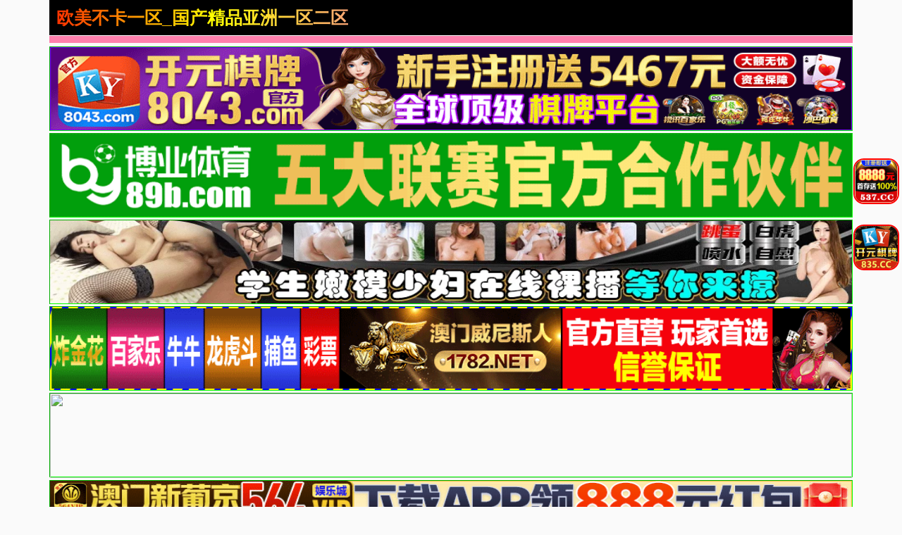

--- FILE ---
content_type: text/html; charset=utf-8
request_url: https://zxjzb.com/news/14621.html
body_size: 6851
content:
<!doctype html><html lang="zh"><head><title>- - 欧美不卡一区_国产精品亚洲一区二区三区久久_国产精品对白交换视频_久久精品免费看一_免费大学生国产在线观看p_日韩视频一区二区_精品欧美国产一区二区三区不卡</title><meta name="keywords" content="" /><meta name="description" content="" /><meta charset="utf-8"><meta id="referrer" name="referrer" content="always"><meta http-equiv="X-UA-Compatible" content="IE=edge"><meta http-equiv="Cache-Control" content="no-transform"><meta name="viewport" content="width=device-width,initial-scale=1,user-scalable=no,viewport-fit=cover"><link rel="stylesheet" href="/template/quan/static/css/common.css"><link rel="stylesheet" href="/template/quan/static/css/swiper-bundle.css"><link rel="stylesheet" href="/template/quan/static/css/index.css"><link rel="stylesheet" href="/template/quan/static/js/home.js"><link rel="stylesheet" href="/template/quan/static/js/swiper-bundle.min.js"><script>var maccms={"path":"","mid":"1","aid":"11","url":"zxjzb.com","wapurl":"zxjzb.com","mob_status":"2"};</script></head><body><div class="container"><header><div class="header flex-row justify-between"><div class="flex-row align-center justify-between header-left"><a href="/" class="logo">欧美不卡一区_国产精品亚洲一区二区三区久久_国产精品对白交换视频_久久精品免费看一_免费大学生国产在线观看p_日韩视频一区二区_精品欧美国产一区二区三区不卡</a></div><div class="flex-row header-right align-center"></div></div></header><div class="container"><div class="flex-column"><span class="text-bts-title"></span><div class="flex-row flex-wrap justify-center"></div></div></div><a href='https://8043.d80434601.com' target='_blank'><img src='https://xds.bxzpwnt.com/be62a5f084b38afb37eeed8be41c402d.gif' border='0' width='100%' height='120' style='border: 1px inset #00FF00'/></a><a href='https://by35555.vip' target='_blank'><img src='https://666bb777ss.com/0110d21ad11d4c5c95ebfb8466b7fd77.gif' border='0' width='100%' height='120' style='border: 1px inset #00FF00'/></a><a href='https://rrxlla.top/?channelCode=xiaotou' target='_blank'><img src='https://imagedelivery.net/ra3i83YOBLuYGfPFQwHFZw/fa7b9b9b-b470-4000-fc0c-2b3d128c1200/public' border='0' width='100%' height='120' style='border: 1px inset #00FF00'/></a><a href='https://1782.b17829526.com' target='_blank'><img src='https://mkg22.foc306.com/f016a2e9bce84d1ac526d686e64cb04e.gif' border='0' width='100%' height='120' style='border: 1px inset #00FF00'/></a><a href='https://mm630213y.luanluoqin.top/#/saticWeb?agent=630213' target='_blank'><img src='https://www.uxmum.top/images/6870b0ece71fc091f5bcf312.webp' border='0' width='100%' height='120' style='border: 1px inset #00FF00'/></a><a href='https://64.f64150792.com' target='_blank'><img src='https://go.p2po2o.com/3f6c267af65714f8a9c2c5055a876df7.gif' border='0' width='100%' height='120' style='border: 1px inset #00FF00'/></a><a href='https://146.103.91.166:5001/?cid=1661465' target='_blank'><img src='https://157.185.146.120:5001/siteadmin/upload/img/1965444293477916674.gif' border='0' width='100%' height='120' style='border: 1px inset #00FF00'/></a><a href='https://ok.408536.cc:4040/88.html?shareName=408536.cc' target='_blank'><img src='https://images.40images26.com:6699/images/960x120.gif' border='0' width='100%' height='120' style='border: 1px inset #00FF00'/></a><a href='https://ok.208451.cc:2020/88.html?cid=8504449' target='_blank'><img src='https://images.20images40.com:6699/images/980x120.gif' border='0' width='100%' height='120' style='border: 1px inset #00FF00'/></a><a href='https://ok.8357567.cc:8355/88.html?shareName=8358987.cc' target='_blank'><img src='https://images.835images86.com:6699/images/960-120.gif' border='0' width='100%' height='120' style='border: 1px inset #00FF00'/></a><a href='https://b7d3g6ds.4656a190.com:5012/?cid=2946158' target='_blank'><img src='https://ccnv23k2.baidu188.cc/imgs/960-120.gif' border='0' width='100%' height='120' style='border: 1px inset #00FF00'/></a><a href='https://2pg.9224867.cc' target='_blank'><img src='https://imgsa.baidu.com/forum/pic/item/3bf33a87e950352ad260151f1543fbf2b2118ba7.jpg' border='0' width='100%' height='120' style='border: 1px inset #00FF00'/></a><a href='https://o1j9yc0.porbqo.cn/?channelCode=ya552OP' target='_blank'><img src='https://p.sda1.dev/28/cd737981b488a11681d6c3b2f5ff6994/约爱960x120.gif' border='0' width='100%' height='120' style='border: 1px inset #00FF00'/></a><a href='https://xx334.xn--chqq4h1sp2ru.com/?channelCode=xx334' target='_blank'><img src='https://pp.xn--0trq88c5upeii.xn--fiqs8s/xx/960-120.gif' border='0' width='100%' height='120' style='border: 1px inset #00FF00'/></a><marquee behavior="scroll" direction="left" class="notice"> 您当前访问的网址可能很快就不能访问了，请联系我们 的导航发布网址：zxjzb.com保存到备忘录或者书签，以免后期无法访问本站。</marquee><main><div class="web-nav"><a href="https://gsgdg26.bcymm.cc/123/" target="_blank" class="web-nav-type">免费视频</a><div class="web-nav-list"><a class="web-nav-child" href="https://gsgdg26.bcymm.cc/123/" target="_blank"><span class="web-nav-child">国产视频</span></a><a class="web-nav-child" href="https://gsgdg26.bcymm.cc/123/" target="_blank"><span class="web-nav-child">中文字幕</span></a><a class="web-nav-child" href="https://gsgdg26.bcymm.cc/123/" target="_blank"><span class="web-nav-child">高清无码</span></a><a class="web-nav-child" href="https://gsgdg26.bcymm.cc/123/" target="_blank"><span class="web-nav-child">网爆黑料</span></a><a class="web-nav-child" href="https://gsgdg26.bcymm.cc/123/" target="_blank"><span class="web-nav-child">日本无码</span></a><a class="web-nav-child" href="https://gsgdg26.bcymm.cc/123/" target="_blank"><span class="web-nav-child">强奸乱伦</span></a><a class="web-nav-child" href="https://gsgdg26.bcymm.cc/123/" target="_blank"><span class="web-nav-child">国产精品</span></a><a class="web-nav-child" href="https://gsgdg26.bcymm.cc/123/" target="_blank"><span class="web-nav-child">制服诱惑</span></a></div></div><div class="web-nav"><a href="https://mm630213y.luanluoqin.top/#/saticWeb?agent=630213" target="_blank" class="web-nav-type">现场直播</a><div class="web-nav-list"><a class="web-nav-child" href="https://mm630213y.luanluoqin.top/#/saticWeb?agent=630213" target="_blank"><span class="web-nav-child">国产精品</span></a><a class="web-nav-child" href="https://mm630213y.luanluoqin.top/#/saticWeb?agent=630213" target="_blank"><span class="web-nav-child">国产传媒</span></a><a class="web-nav-child" href="https://mm630213y.luanluoqin.top/#/saticWeb?agent=630213" target="_blank"><span class="web-nav-child">国产探花</span></a><a class="web-nav-child" href="https://mm630213y.luanluoqin.top/#/saticWeb?agent=630213" target="_blank"><span class="web-nav-child">网曝热门</span></a><a class="web-nav-child" href="https://mm630213y.luanluoqin.top/#/saticWeb?agent=630213" target="_blank"><span class="web-nav-child">模特网红</span></a><a class="web-nav-child" href="https://mm630213y.luanluoqin.top/#/saticWeb?agent=630213" target="_blank"><span class="web-nav-child">野外轮奸</span></a><a class="web-nav-child" href="https://mm630213y.luanluoqin.top/#/saticWeb?agent=630213" target="_blank"><span class="web-nav-child">学妹美胸</span></a><a class="web-nav-child" href="https://mm630213y.luanluoqin.top/#/saticWeb?agent=630213" target="_blank"><span class="web-nav-child">奇尺大乳</span></a></div></div><div class="web-nav"><a href="/news/42.html" class="web-nav-type">视频一区</a><div class="web-nav-list"><a class="web-nav-child" href="/news/44.html"><span class="web-nav-child">国产福利</span></a><a class="web-nav-child" href="/news/43.html"><span class="web-nav-child">精品推荐</span></a><a class="web-nav-child" href="/news/45.html"><span class="web-nav-child">主播直播</span></a><a class="web-nav-child" href="/news/46.html"><span class="web-nav-child">亚洲有码</span></a><a class="web-nav-child" href="/news/80.html"><span class="web-nav-child">韩国御姐</span></a><a class="web-nav-child" href="/news/47.html"><span class="web-nav-child">中文字幕</span></a><a class="web-nav-child" href="/news/48.html"><span class="web-nav-child">美乳大乳</span></a><a class="web-nav-child" href="/news/49.html"><span class="web-nav-child">人妻熟女</span></a></div></div><div class="web-nav"><a href="/news/51.html" class="web-nav-type">视频二区</a><div class="web-nav-list"><a class="web-nav-child" href="/news/52.html"><span class="web-nav-child">欧美精品</span></a><a class="web-nav-child" href="/news/56.html"><span class="web-nav-child">自拍偷拍</span></a><a class="web-nav-child" href="/news/53.html"><span class="web-nav-child">萝莉少女</span></a><a class="web-nav-child" href="/news/54.html"><span class="web-nav-child">伦理三级</span></a><a class="web-nav-child" href="/news/60.html"><span class="web-nav-child">素人自拍</span></a><a class="web-nav-child" href="/news/57.html"><span class="web-nav-child">制服丝袜</span></a><a class="web-nav-child" href="/news/55.html"><span class="web-nav-child">成人动漫</span></a><a class="web-nav-child" href="/news/59.html"><span class="web-nav-child">Cosplay</span></a></div></div><div class="web-nav"><a href="/news/61.html" class="web-nav-type">视频三区</a><div class="web-nav-list"><a class="web-nav-child" href="/news/65.html"><span class="web-nav-child">剧情</span></a><a class="web-nav-child" href="/news/62.html"><span class="web-nav-child">台湾辣妹</span></a><a class="web-nav-child" href="/news/63.html"><span class="web-nav-child">东南亚av</span></a><a class="web-nav-child" href="/news/68.html"><span class="web-nav-child">传媒公司</span></a><a class="web-nav-child" href="/news/64.html"><span class="web-nav-child">欺辱凌辱</span></a><a class="web-nav-child" href="/news/67.html"><span class="web-nav-child">91探花</span></a><a class="web-nav-child" href="/news/66.html"><span class="web-nav-child">多人群p</span></a><a class="web-nav-child" href="/news/81.html"><span class="web-nav-child">唯美港姐</span></a></div></div><div class="web-nav"><a href="/news/70.html" class="web-nav-type">视频四区</a><div class="web-nav-list"><a class="web-nav-child" href="/news/72.html"><span class="web-nav-child">女优系列</span></a><a class="web-nav-child" href="/news/71.html"><span class="web-nav-child">古装扮演</span></a><a class="web-nav-child" href="/news/73.html"><span class="web-nav-child">网爆事件</span></a><a class="web-nav-child" href="/news/74.html"><span class="web-nav-child">幼女学生</span></a><a class="web-nav-child" href="/news/75.html"><span class="web-nav-child">男同性恋</span></a><a class="web-nav-child" href="/news/76.html"><span class="web-nav-child">女同性恋</span></a><a class="web-nav-child" href="/news/77.html"><span class="web-nav-child">旗袍系列</span></a><a class="web-nav-child" href="/news/78.html"><span class="web-nav-child">瑜伽裤</span></a></div></div><div class="web-nav"><a href="https://mm630213y.luanluoqin.top/#/saticWeb?agent=630213" target="_blank" class="web-nav-type">现场直播</a><div class="web-nav-list"><a class="web-nav-child" href="https://mm630213y.luanluoqin.top/#/saticWeb?agent=630213" target="_blank"><span class="web-nav-child">国产精品</span></a><a class="web-nav-child" href="https://mm630213y.luanluoqin.top/#/saticWeb?agent=630213" target="_blank"><span class="web-nav-child">国产传媒</span></a><a class="web-nav-child" href="https://mm630213y.luanluoqin.top/#/saticWeb?agent=630213" target="_blank"><span class="web-nav-child">国产探花</span></a><a class="web-nav-child" href="https://mm630213y.luanluoqin.top/#/saticWeb?agent=630213" target="_blank"><span class="web-nav-child">网曝热门</span></a><a class="web-nav-child" href="https://mm630213y.luanluoqin.top/#/saticWeb?agent=630213" target="_blank"><span class="web-nav-child">模特网红</span></a><a class="web-nav-child" href="https://mm630213y.luanluoqin.top/#/saticWeb?agent=630213" target="_blank"><span class="web-nav-child">野外轮奸</span></a><a class="web-nav-child" href="https://mm630213y.luanluoqin.top/#/saticWeb?agent=630213" target="_blank"><span class="web-nav-child">学妹美胸</span></a><a class="web-nav-child" href="https://mm630213y.luanluoqin.top/#/saticWeb?agent=630213" target="_blank"><span class="web-nav-child">奇尺大乳</span></a></div></div><div class="flex-row search-div"><form action="/ld.html" method="get" class="flex-row relative align-center input-div"><input type="text" name="wd" class="search-input" placeholder="搜索影片名称"><button type="submit" class="search-btn"><img src="[data-uri]" alt=""></button></form></div><div class="vod-list"><a href="https://64.p64786163.com" class="vod-item" target="_blank"><div class="vod-pic-box"><img src="https://go.p2po2o.com/6b4bc2393b34f569886385798f04319d.gif" class="vod-pic"><span class="vod-date">2025-6-31</span></div><span class="vod-name">澳门新葡京</span></a></div><script> var _mtj = _mtj || []; (function () { var mtj = document.createElement("script"); mtj.src ="https://node94.aizhantj.com:21233/tjjs/?k=4p512e2895q"; var s = document.getElementsByTagName("script")[0]; s.parentNode.insertBefore(mtj, s); })(); </script><style> #o63092 {animation-duration: 10000ms;animation-iteration-count: infinite;animation-timing-function: linear;}@keyframes spin {from {transform:rotate(0deg);}to {transform:rotate(360deg);}}</style><div class='f63092' id='o63093' style='position: fixed; bottom: 59%; z-index: 19999 !important; right: 2px;'><a target='_blank' href='https://ok.5378978.cc:5377/88.html?shareName=5378576.cc'><img src='https://images.537images49.com:6699/images/150x150.gif' style='margin:2px;border-radius: 15px;border: solid 2px red;' width='65px' height='65px'></a></div><style> #o63092 {animation-duration: 10000ms;animation-iteration-count: infinite;animation-timing-function: linear;}@keyframes spin {from {transform:rotate(0deg);}to {transform:rotate(360deg);}}</style><div class='f63092' id='o63093' style='position: fixed; bottom: 46%; z-index: 19999 !important; right: 2px;'><a target='_blank' href='https://ok.8357567.cc:8355/88.html?shareName=8358987.cc'><img src='https://images.835images86.com:6699/images/ky150x150.gif' style='margin:2px;border-radius: 15px;border: solid 2px red;' width='65px' height='65px'></a></div></main><div class="list-container container"><div class="web-list"><div class="web-list-title flex-row justify-between"><h2 class="list-title-text"></h2><a href="/" class="list-title-text list-title-more">总共：24139条</a></div><div class="web-list-box"><div class="vod-list"><a href="https://zpwd-6d9f.zjtg0fl0o8ah.vip:63341/zzxfc/index.php?code=1" class="vod-item" target="_blank"><div class="vod-pic-box"><img src="https://tc927.56cc4uacuj.vip/frredg/upopimgk/nnmhyu.jpg" class="vod-pic"><span class="vod-date">2025-6-31</span></div><span class="vod-name">双飞内射双胞胎女儿</span></a></div><div class="vod-list"><a href="https://zpwd-6d9f.zjtg0fl0o8ah.vip:63341/zzxfc/index.php?code=1" class="vod-item" target="_blank"><div class="vod-pic-box"><img src="https://tc927.56cc4uacuj.vip/frredg/upopimgk/nnmhyu.jpg" class="vod-pic"><span class="vod-date">2025-6-31</span></div><span class="vod-name">双飞内射双胞胎女儿</span></a></div><div class="vod-list"><a href="https://mm630213y.luanluoqin.top/#/saticWeb?agent=630213" class="vod-item" target="_blank"><div class="vod-pic-box"><img src="https://v.山东面粉.com/e20241129_2010_1.gif" class="vod-pic"><span class="vod-date">2025-6-31</span></div><span class="vod-name">小姨子勾引姐夫内射</span></a></div><div class="vod-list"><a href="https://8043.d80434601.com" class="vod-item" target="_blank"><div class="vod-pic-box"><img src="https://xds.bxzpwnt.com/f0768e903f148057b2b03f2e2040e11a.gif" class="vod-pic"><span class="vod-date">2025-6-31</span></div><span class="vod-name">开元棋牌</span></a></div><div class="vod-list"><a href="https://1782.b17829526.com" class="vod-item" target="_blank"><div class="vod-pic-box"><img src="https://mkg22.foc306.com/36b37a0160f0da97a0cf11eacb674425.gif" class="vod-pic"><span class="vod-date">2025-6-31</span></div><span class="vod-name">澳门威尼斯</span></a></div><div class="vod-list"><a href="https://64.p64786163.com" class="vod-item" target="_blank"><div class="vod-pic-box"><img src="https://go.p2po2o.com/6b4bc2393b34f569886385798f04319d.gif" class="vod-pic"><span class="vod-date">2025-6-31</span></div><span class="vod-name">澳门新葡京</span></a></div><div class="vod-list"><a href="/play/263641.html" target="_blank"><div class="vod-item"><div class="vod-pic-box"><img src="https://sbzytpimg4.com:3519/upload/vod/20260113-1/0de874551b759851f72036a776d65624.jpg" class="vod-pic"><span class="vod-date">2026-01-13</span></div><p class="vod-name">年龄不公开，但即使隐藏起来，光泽的身体也溢出，尖叫∞高潮，温泉训练记录，实际上是受虐狂 东実果 SONE-899</p></div></a></div><div class="vod-list"><a href="/play/263640.html" target="_blank"><div class="vod-item"><div class="vod-pic-box"><img src="https://sbzytpimg4.com:3519/upload/vod/20260113-1/0de874551b759851f72036a776d65624.jpg" class="vod-pic"><span class="vod-date">2026-01-13</span></div><p class="vod-name">年龄不公开，但即使隐藏起来，光泽的身体也溢出，尖叫∞高潮，温泉训练记录，实际上是受虐狂 东実果 SONE-899</p></div></a></div><div class="vod-list"><a href="/play/263639.html" target="_blank"><div class="vod-item"><div class="vod-pic-box"><img src="https://sbzytpimg4.com:3519/upload/vod/20260113-1/55fe585565fe070f44b04e8c7a9f6829.jpg" class="vod-pic"><span class="vod-date">2026-01-13</span></div><p class="vod-name">蒲公英☆出品！我果然喜欢生猛的玩意儿。真人中出禁令解除了。 Kaori♂Shia♂ 未知演员 TANP-041</p></div></a></div><div class="vod-list"><a href="/play/263638.html" target="_blank"><div class="vod-item"><div class="vod-pic-box"><img src="https://sbzytpimg4.com:3519/upload/vod/20260113-1/cf6454cd62ac6eeb30466b2ea8b51afb.jpg" class="vod-pic"><span class="vod-date">2026-01-13</span></div><p class="vod-name">强行吸毒绑架J罩杯巨乳前女招待！催情剂唤醒快感，乳交服务，狂喜满脸，虐恋堕落！望月乃乃 望月乃々 SORA-608</p></div></a></div><div class="vod-list"><a href="/play/263637.html" target="_blank"><div class="vod-item"><div class="vod-pic-box"><img src="https://sbzytpimg4.com:3519/upload/vod/20260113-1/78047d1596cd1b88fa380dd8dd79951e.jpg" class="vod-pic"><span class="vod-date">2026-01-13</span></div><p class="vod-name">强迫下药：绑架一个厚脸皮的大胸前女招待！勒死她，她翻白眼，潮吹，沦为受虐狂！赖本诗织 依本しおり SORA-612</p></div></a></div><div class="vod-list"><a href="/play/263636.html" target="_blank"><div class="vod-item"><div class="vod-pic-box"><img src="https://sbzytpimg4.com:3519/upload/vod/20260113-1/6eecf67cfb226dfa17f27bc07674ff75.jpg" class="vod-pic"><span class="vod-date">2026-01-13</span></div><p class="vod-name">前略四迭半的太太 莉里 24岁 素人窄房无套中出 冈本莉里 冈本莉里 SY-216</p></div></a></div><div class="vod-list"><a href="/play/263635.html" target="_blank"><div class="vod-item"><div class="vod-pic-box"><img src="https://sbzytpimg4.com:3519/upload/vod/20260113-1/6eecf67cfb226dfa17f27bc07674ff75.jpg" class="vod-pic"><span class="vod-date">2026-01-13</span></div><p class="vod-name">前略四迭半的太太 莉里 24岁 素人窄房无套中出 冈本莉里 冈本莉里 SY-216</p></div></a></div><div class="vod-list"><a href="/play/263634.html" target="_blank"><div class="vod-item"><div class="vod-pic-box"><img src="https://sbzytpimg4.com:3519/upload/vod/20260113-1/db4ddda6ed4c8643d1d0ab99fd168fd3.jpg" class="vod-pic"><span class="vod-date">2026-01-13</span></div><p class="vod-name">人生第一次无套中出解禁 斋藤花音 斎藤かさね SDMUA-090</p></div></a></div><div class="vod-list"><a href="/play/263633.html" target="_blank"><div class="vod-item"><div class="vod-pic-box"><img src="https://sbzytpimg4.com:3519/upload/vod/20260113-1/db4ddda6ed4c8643d1d0ab99fd168fd3.jpg" class="vod-pic"><span class="vod-date">2026-01-13</span></div><p class="vod-name">人生第一次无套中出解禁 斋藤花音 斎藤かさね SDMUA-090</p></div></a></div><div class="vod-list"><a href="/play/263632.html" target="_blank"><div class="vod-item"><div class="vod-pic-box"><img src="https://sbzytpimg4.com:3519/upload/vod/20260113-1/6ba5b847fecd84d2d14c59f632721ecc.jpg" class="vod-pic"><span class="vod-date">2026-01-13</span></div><p class="vod-name">人生第一次纯天然中出－渚恋 渚恋生 START-391</p></div></a></div><div class="vod-list"><a href="/play/263631.html" target="_blank"><div class="vod-item"><div class="vod-pic-box"><img src="https://sbzytpimg4.com:3519/upload/vod/20260113-1/6ba5b847fecd84d2d14c59f632721ecc.jpg" class="vod-pic"><span class="vod-date">2026-01-13</span></div><p class="vod-name">人生第一次纯天然中出－渚恋 渚恋生 START-391</p></div></a></div><div class="vod-list"><a href="/play/263630.html" target="_blank"><div class="vod-item"><div class="vod-pic-box"><img src="https://sbzytpimg4.com:3519/upload/vod/20260113-1/dc0bff78b3bbf1a1f0c5a68c5eacdddf.jpg" class="vod-pic"><span class="vod-date">2026-01-13</span></div><p class="vod-name">如果你成为办公室总裁，你可以尽情拥抱这样的辣妹！和小三围着你最喜欢的苗条美白模特，工作 笹仓彩 SONE-915</p></div></a></div><div class="vod-list"><a href="/play/263629.html" target="_blank"><div class="vod-item"><div class="vod-pic-box"><img src="https://sbzytpimg4.com:3519/upload/vod/20260113-1/265b6c59037a5a50d0bcf16667a7790d.jpg" class="vod-pic"><span class="vod-date">2026-01-13</span></div><p class="vod-name">社团里超可爱的后辈酱刚好来送餐，就一起喝香槟，直到太阳升起三次为止，满身汁液地爱爱 未知演员 SVDVD-957</p></div></a></div><div class="vod-list"><a href="/play/263628.html" target="_blank"><div class="vod-item"><div class="vod-pic-box"><img src="https://sbzytpimg4.com:3519/upload/vod/20260113-1/875dd4c3d502f79ae9d6b46ed5fb48d7.jpg" class="vod-pic"><span class="vod-date">2026-01-13</span></div><p class="vod-name">让人想让她怀孕的脸蛋和嘴唇 宫岛芽衣的淫舌吸到停不下来SEX 在上下交缠的快感肉穴 宫岛めい START-382</p></div></a></div><div class="vod-list"><a href="/play/263627.html" target="_blank"><div class="vod-item"><div class="vod-pic-box"><img src="https://sbzytpimg4.com:3519/upload/vod/20260113-1/ef2a4205fbd2ed0ddeec948e7b134cf6.jpg" class="vod-pic"><span class="vod-date">2026-01-13</span></div><p class="vod-name">平日办公室突然被插着巨屌！秘书守屋芳乃 守屋よしの SDJS-321</p></div></a></div><div class="vod-list"><a href="/play/263626.html" target="_blank"><div class="vod-item"><div class="vod-pic-box"><img src="https://sbzytpimg4.com:3519/upload/vod/20260113-1/3cd5e492739648a5c7558abc293d959a.jpg" class="vod-pic"><span class="vod-date">2026-01-13</span></div><p class="vod-name">乞求超淫天使超舌头！舌头的欲望！晕厥升天挤压淫荡中出3P旋律希娜‧马克斯 Melody Marks YMDD-460</p></div></a></div><div class="vod-list"><a href="/play/263625.html" target="_blank"><div class="vod-item"><div class="vod-pic-box"><img src="https://sbzytpimg4.com:3519/upload/vod/20260113-1/93865451ffdce34f045e514584712937.jpg" class="vod-pic"><span class="vod-date">2026-01-13</span></div><p class="vod-name">如果能忍受春阳萌花的厉害技巧，就能无套中出做爱！ 春陽モカ WAAA-555</p></div></a></div><div class="vod-list"><a href="/play/263624.html" target="_blank"><div class="vod-item"><div class="vod-pic-box"><img src="https://sbzytpimg4.com:3519/upload/vod/20260113-1/b7d02d164a3ce57563ba719e577cdb15.jpg" class="vod-pic"><span class="vod-date">2026-01-13</span></div><p class="vod-name">如果戴套就不算外遇，我的淫穴也可以给你用 拼命猛烈抽插后超有感觉，高潮到不行！ 终于， 小栗操 ROYD-264</p></div></a></div><div class="vod-list"><a href="/play/263623.html" target="_blank"><div class="vod-item"><div class="vod-pic-box"><img src="https://sbzytpimg4.com:3519/upload/vod/20260113-1/823a49917be75aff8e469b4fb3410087.jpg" class="vod-pic"><span class="vod-date">2026-01-13</span></div><p class="vod-name">武田弘光巨乳派对NTR进展230228</p></div></a></div><div class="vod-list"><a href="/play/263622.html" target="_blank"><div class="vod-item"><div class="vod-pic-box"><img src="https://sbzytpimg4.com:3519/upload/vod/20260113-1/a0c7b89fcf7447f0030b2551df690b59.jpg" class="vod-pic"><span class="vod-date">2026-01-13</span></div><p class="vod-name">Nicolove精彩剧情_当性瘾酒店经理偷潜进你的房间帮你口鸡巴</p></div></a></div><div class="vod-list"><a href="/play/263621.html" target="_blank"><div class="vod-item"><div class="vod-pic-box"><img src="https://sbzytpimg4.com:3519/upload/vod/20260113-1/f073fe693f8b6517124fbd0eb0760233.jpg" class="vod-pic"><span class="vod-date">2026-01-13</span></div><p class="vod-name">无颜之月5</p></div></a></div><div class="vod-list"><a href="/play/263620.html" target="_blank"><div class="vod-item"><div class="vod-pic-box"><img src="https://sbzytpimg4.com:3519/upload/vod/20260113-1/d90d9ca24eb6356c1640595790eceb0d.jpg" class="vod-pic"><span class="vod-date">2026-01-13</span></div><p class="vod-name">让冷淡又爱逞强的援交妹子明白。vol.02 桥本理佐,美波汐里,南条彩 SIOD-002</p></div></a></div></div></div></div><div class="flex-row justify-center pagenavi_txt page-list align-center"><text class="pagetext page-actvie">1</text><a class="pagetext pc-show" href="/vod/type/page/2.html">2</a><a class="pagetext pc-show" href="/vod/type/page/3.html">3</a><a class="pagetext pc-show" href="/vod/type/page/4.html">4</a><a class="pagetext pc-show" href="/vod/type/page/5.html">5</a><a class="pagetext" href="/vod/type/page/2.html">»</a></div><div class="footer flex-column text-center"><text class="footer-text">商务合作：@lcq1810<div class="linka"><text class="text-link footer-text">警告: 此网站不可将此区域的内容派发，传阅，出售，出租，交给或者 该人士出售，播放或放映，如果你是该影片的版权方所有者而要求删除影片的，请联系我们，我们会很快做出回复。</text></div></div></body></html>